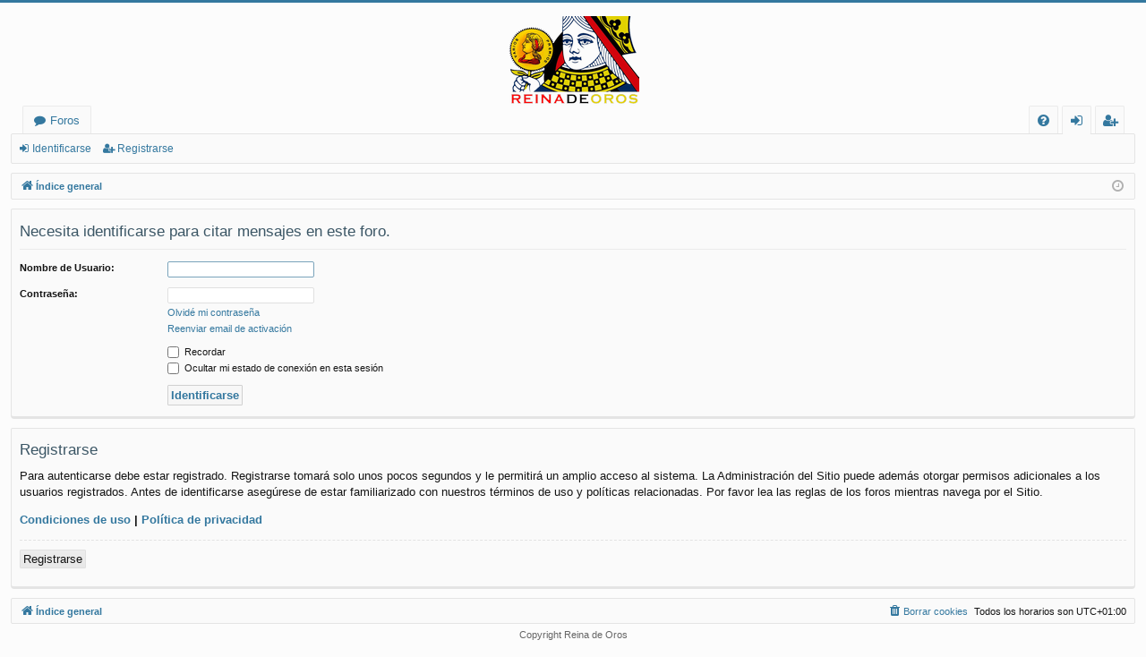

--- FILE ---
content_type: text/html; charset=UTF-8
request_url: https://reinadeoros.com/posting.php?mode=quote&f=2&p=34511&sid=eef8fbd4ca0eb22b95a5d3cd0d3c1d4b
body_size: 3162
content:
<!DOCTYPE html>
<html dir="ltr" lang="es">
<head>
<meta charset="utf-8" />
<meta http-equiv="X-UA-Compatible" content="IE=edge" />
<meta name="viewport" content="width=device-width, initial-scale=1" />

        <!-- App Indexing for Google Search -->
        <link href="android-app://com.quoord.tapatalkpro.activity/tapatalk/reinadeoros.com/?location=index&amp;channel=google-indexing" rel="alternate" />
        <link href="ios-app://307880732/tapatalk/reinadeoros.com/?location=index&amp;channel=google-indexing" rel="alternate" />
        
        <link href="https://groups.tapatalk-cdn.com/static/manifest/manifest.json" rel="manifest">
        
        <meta name="apple-itunes-app" content="app-id=307880732, affiliate-data=at=10lR7C, app-argument=tapatalk://reinadeoros.com/?location=index" />
        
<title>Reina de Oros - Identificarse</title>




	<link rel="alternate" type="application/atom+xml" title="Feed - Reina de Oros" href="/feed?sid=dd35a38f947ae3fd663260531c40e8c8">			<link rel="alternate" type="application/atom+xml" title="Feed - Nuevos Temas" href="/feed/topics?sid=dd35a38f947ae3fd663260531c40e8c8">				


<link href="./assets/css/font-awesome.min.css?assets_version=83" rel="stylesheet">
<link href="./styles/basic_darkblue/theme/stylesheet.css?assets_version=83" rel="stylesheet">




<!--[if lte IE 9]>
	<link href="./styles/basic_darkblue/theme/tweaks.css?assets_version=83" rel="stylesheet">
<![endif]-->


<link href="./ext/vse/abbc3/styles/all/theme/abbc3.min.css?assets_version=83" rel="stylesheet" media="screen" />



</head>
<body id="phpbb" class="nojs notouch section-posting ltr " data-online-text="Conectado">


	<a id="top" class="top-anchor" accesskey="t"></a>
	<div id="page-header" class="page-width">
		<div class="headerbar" role="banner">
					<div class="inner">

			<div id="site-description" class="site-description">
				<a id="logo" class="logo" href="./index.php?sid=dd35a38f947ae3fd663260531c40e8c8" title="Índice general"><img src="./styles/basic_darkblue/theme/images/logo.png" data-src-hd="./styles/basic_darkblue/theme/images/logo_hd.png" /></a>
				<p class="sitename">Reina de Oros</p>
				<p>Coleccionistas de naipes</p>
				<p class="skiplink"><a href="#start_here">Obviar</a></p>
			</div>

									
			</div>
					</div>


				


<div class="navbar tabbed not-static" role="navigation">
	<div class="inner page-width">
		<div class="nav-tabs" data-current-page="login">
			<ul class="leftside">
				<li id="quick-links" class="quick-links tab responsive-menu dropdown-container empty">
					<a href="#" class="nav-link dropdown-trigger">Enlaces rápidos</a>
					<div class="dropdown">
						<div class="pointer"><div class="pointer-inner"></div></div>
						<ul class="dropdown-contents" role="menu">
								
	
													</ul>
					</div>
				</li>
												<li class="tab forums selected" data-responsive-class="small-icon icon-forums">
					<a class="nav-link" href="./index.php?sid=dd35a38f947ae3fd663260531c40e8c8">Foros</a>
				</li>
											</ul>
			<ul class="rightside">
								<li class="tab faq" data-select-match="faq" data-responsive-class="small-icon icon-faq">
					<a class="nav-link" href="/help/faq?sid=dd35a38f947ae3fd663260531c40e8c8" rel="help" title="Preguntas Frecuentes" role="menuitem">
						<i class="icon fa-question-circle fa-fw" aria-hidden="true"></i><span>FAQ</span>
					</a>
				</li>
																									<li class="tab login"  data-skip-responsive="true" data-select-match="login"><a class="nav-link" href="./ucp.php?mode=login&amp;sid=dd35a38f947ae3fd663260531c40e8c8" title="Identificarse" accesskey="x" role="menuitem">Identificarse</a></li>
											<li class="tab register" data-skip-responsive="true" data-select-match="register"><a class="nav-link" href="./ucp.php?mode=register&amp;sid=dd35a38f947ae3fd663260531c40e8c8" role="menuitem">Registrarse</a></li>
																	</ul>
		</div>
	</div>
</div>

<div class="navbar secondary">
	<ul role="menubar">
														<li class="small-icon icon-login"><a href="./ucp.php?mode=login&amp;sid=dd35a38f947ae3fd663260531c40e8c8" title="Identificarse">Identificarse</a></li>
									<li class="small-icon icon-register"><a href="./ucp.php?mode=register&amp;sid=dd35a38f947ae3fd663260531c40e8c8">Registrarse</a></li>
									
			</ul>
</div>

	</div>

<div id="wrap" class="page-width">

	
	<a id="start_here" class="anchor"></a>
	<div id="page-body" class="page-body" role="main">
		<div class="navbar">
	<ul id="nav-breadcrumbs" class="nav-breadcrumbs linklist navlinks" role="menubar">
						<li class="breadcrumbs">
									<span class="crumb" itemtype="http://data-vocabulary.org/Breadcrumb" itemscope=""><a href="./index.php?sid=dd35a38f947ae3fd663260531c40e8c8" accesskey="h" data-navbar-reference="index" itemprop="url"><i class="icon fa-home fa-fw"></i><span itemprop="title">Índice general</span></a></span>
								</li>
		
				<li class="rightside dropdown-container icon-only">
			<a href="#" class="dropdown-trigger time" title="Fecha actual 31 Ene 2026 01:25"><i class="fa fa-clock-o"></i></a>
			<div class="dropdown">
				<div class="pointer"><div class="pointer-inner"></div></div>
				<ul class="dropdown-contents">
					<li>Fecha actual 31 Ene 2026 01:25</li>
					<li>Todos los horarios son <span title="Europa/Madrid">UTC+01:00</span></li>
				</ul>
			</div>
		</li>
	</ul>
</div>

		
		
<form action="./ucp.php?mode=login&amp;sid=dd35a38f947ae3fd663260531c40e8c8" method="post" id="login" data-focus="username">
<div class="panel">
	<div class="inner">

	<div class="content">
		<h2 class="login-title">Necesita identificarse para citar mensajes en este foro.</h2>

		<fieldset class="fields1">
				<dl>
			<dt><label for="username">Nombre de Usuario:</label></dt>
			<dd><input type="text" tabindex="1" name="username" id="username" size="25" value="" class="inputbox autowidth" /></dd>
		</dl>
		<dl>
			<dt><label for="password">Contraseña:</label></dt>
			<dd><input type="password" tabindex="2" id="password" name="password" size="25" class="inputbox autowidth" autocomplete="off" /></dd>
							<dd><a href="./ucp.php?mode=sendpassword&amp;sid=dd35a38f947ae3fd663260531c40e8c8">Olvidé mi contraseña</a></dd>				<dd><a href="./ucp.php?mode=resend_act&amp;sid=dd35a38f947ae3fd663260531c40e8c8">Reenviar email de activación</a></dd>					</dl>
						<dl>
			<dd><label for="autologin"><input type="checkbox" name="autologin" id="autologin" tabindex="4" /> Recordar</label></dd>			<dd><label for="viewonline"><input type="checkbox" name="viewonline" id="viewonline" tabindex="5" /> Ocultar mi estado de conexión en esta sesión</label></dd>
		</dl>
		
		<input type="hidden" name="redirect" value="./posting.php?f=2&amp;mode=quote&amp;p=34511&amp;sid=dd35a38f947ae3fd663260531c40e8c8" />
<input type="hidden" name="creation_time" value="1769819128" />
<input type="hidden" name="form_token" value="8ff63ccfd8277678d4a3356c9392d9560c7a38c1" />

		<dl>
			<dt>&nbsp;</dt>
			<dd><input type="hidden" name="sid" value="dd35a38f947ae3fd663260531c40e8c8" />
<input type="submit" name="login" tabindex="6" value="Identificarse" class="button1" /></dd>
		</dl>
		</fieldset>
	</div>

		</div>
</div>


	<div class="panel">
		<div class="inner">

		<div class="content">
			<h3>Registrarse</h3>
			<p>Para autenticarse debe estar registrado. Registrarse tomará solo unos pocos segundos y le permitirá un amplio acceso al sistema. La Administración del Sitio puede además otorgar permisos adicionales a los usuarios registrados. Antes de identificarse asegúrese de estar familiarizado con nuestros términos de uso y políticas relacionadas. Por favor lea las reglas de los foros mientras navega por el Sitio.</p>
			<p><strong><a href="./ucp.php?mode=terms&amp;sid=dd35a38f947ae3fd663260531c40e8c8">Condiciones de uso</a> | <a href="./ucp.php?mode=privacy&amp;sid=dd35a38f947ae3fd663260531c40e8c8">Política de privacidad</a></strong></p>
			<hr class="dashed" />
			<p><a href="./ucp.php?mode=register&amp;sid=dd35a38f947ae3fd663260531c40e8c8" class="button2">Registrarse</a></p>
		</div>

		</div>
	</div>

</form>

			</div>


	<div class="navbar" role="navigation">
	<div class="inner">

	<ul id="nav-footer" class="nav-footer linklist" role="menubar">
		<li class="breadcrumbs">
									<span class="crumb"><a href="./index.php?sid=dd35a38f947ae3fd663260531c40e8c8" data-navbar-reference="index"><i class="icon fa-home fa-fw" aria-hidden="true"></i><span>Índice general</span></a></span>					</li>
		
				<li class="rightside">Todos los horarios son <span title="Europa/Madrid">UTC+01:00</span></li>
							<li class="rightside">
				<a href="./ucp.php?mode=delete_cookies&amp;sid=dd35a38f947ae3fd663260531c40e8c8" data-ajax="true" data-refresh="true" role="menuitem">
					<i class="icon fa-trash fa-fw" aria-hidden="true"></i><span>Borrar cookies</span>
				</a>
			</li>
														</ul>

	</div>
</div>
</div>

<div id="page-footer" class="page-width" role="contentinfo">
	
	<div class="copyright">
		Copyright Reina de Oros
	</div>

	<div id="darkenwrapper" class="darkenwrapper" data-ajax-error-title="Error AJAX" data-ajax-error-text="Algo salió mal al procesar su solicitud." data-ajax-error-text-abort="Solicitud abortada por el usuario." data-ajax-error-text-timeout="Su solicitud ha agotado el tiempo, por favor, inténtelo de nuevo." data-ajax-error-text-parsererror="Algo salió mal con la solicitud y el servidor devuelve una respuesta no válida.">
		<div id="darken" class="darken">&nbsp;</div>
	</div>

	<div id="phpbb_alert" class="phpbb_alert" data-l-err="Error" data-l-timeout-processing-req="Tiempo de espera agotado.">
		<a href="#" class="alert_close">
		</a>
		<h3 class="alert_title">&nbsp;</h3><p class="alert_text"></p>
	</div>
	<div id="phpbb_confirm" class="phpbb_alert">
		<a href="#" class="alert_close">
		</a>
		<div class="alert_text"></div>
	</div>
</div>


<div>
	<a id="bottom" class="anchor" accesskey="z"></a>
	</div>

<script type="text/javascript" src="./assets/javascript/jquery.min.js?assets_version=83"></script>
<script type="text/javascript" src="./assets/javascript/core.js?assets_version=83"></script>



<script src="./styles/basic/template/forum_fn.js?assets_version=83"></script>
<script src="./styles/basic/template/ajax.js?assets_version=83"></script>
<script src="./ext/vse/abbc3/styles/all/template/js/abbc3.min.js?assets_version=83"></script>



</body>
</html>
